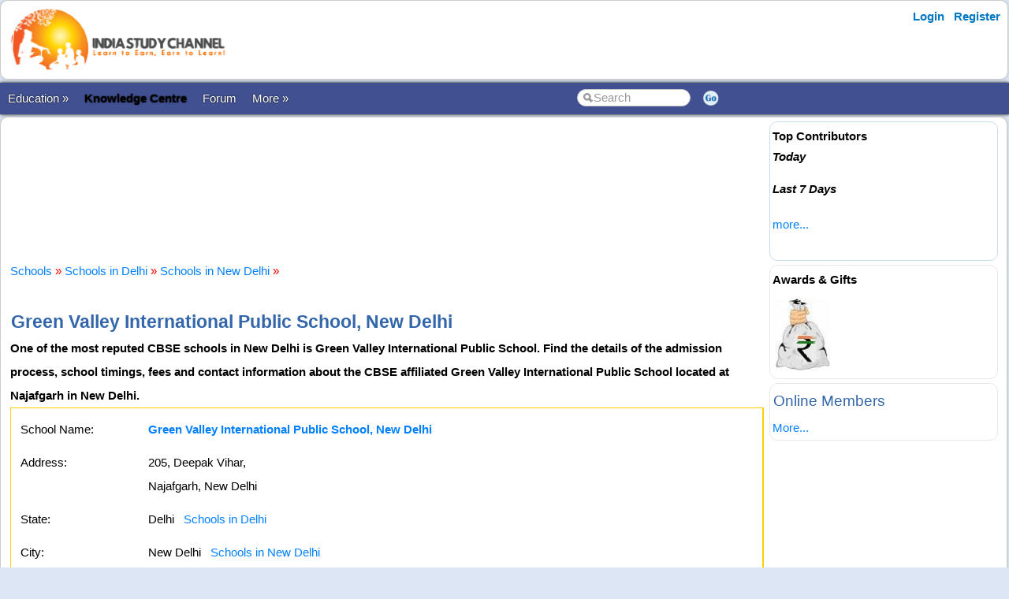

--- FILE ---
content_type: text/html; charset=utf-8
request_url: https://www.indiastudychannel.com/schools/62877-green-valley-international-public-school-new-delhi
body_size: 33260
content:


<!DOCTYPE html PUBLIC "-//W3C//DTD XHTML 1.0 Transitional//EN" "https://www.w3.org/TR/xhtml1/DTD/xhtml1-transitional.dtd">

<html xmlns="https://www.w3.org/1999/xhtml" >

<head id="Head1"><meta http-equiv="Content-Type" content="text/html; charset=utf-8" /><meta name="viewport" content="width=device-width, initial-scale=1" /><link href="/css/styles3.css" rel="stylesheet" type="text/css" /><link rel="shortcut icon" href="/images/favicon.ico">
<meta name="keywords" content="Green Valley International Public School, New Delhi, Green Valley International Public School phone number, Green Valley International Public School email, Green Valley International Public School ..." />
<meta name="description" content="One of the most reputed CBSE schools in New Delhi is Green Valley International Public School. Find the details of the admission process, school timings, fees and contact information about the CBSE affiliated Green Valley International Public School ..." />
<meta property="og:description" content="One of the most reputed CBSE schools in New Delhi is Green Valley International Public School. Find the details of the admission process, school timings, fees and contact information about the CBSE affiliated Green Valley International Public School ..." />
<meta property="og:image" content="https://www.indiastudychannel.com/images/iscbanner.png" />
<meta property="og:title" content="Green Valley International Public School, New Delhi" />
<meta property="og:site_name" content="IndiaStudyChannel.com" />
<!-- Google Tag Manager -->
<script>(function(w,d,s,l,i){w[l]=w[l]||[];w[l].push({'gtm.start':
new Date().getTime(),event:'gtm.js'});var f=d.getElementsByTagName(s)[0],
j=d.createElement(s),dl=l!='dataLayer'?'&l='+l:'';j.async=true;j.src=
'https://www.googletagmanager.com/gtm.js?id='+i+dl;f.parentNode.insertBefore(j,f);
})(window,document,'script','dataLayer','GTM-WLJMBR4');</script>
<!-- End Google Tag Manager -->




<link rel="canonical" href="https://www.indiastudychannel.com/schools/62877-green-valley-international-public-school-new-delhi" />
<meta property="og:url" content="https://www.indiastudychannel.com/schools/62877-green-valley-international-public-school-new-delhi" />
<meta property="article:publisher" content="https://facebook.com/indiastudychannel" />
<title>
	Green Valley International Public School, New Delhi
</title></head>

<body>


<!-- Google Tag Manager (noscript) -->
<noscript><iframe src="https://www.googletagmanager.com/ns.html?id=GTM-WLJMBR4"
height="0" width="0" style="display:none;visibility:hidden"></iframe></noscript>
<!-- End Google Tag Manager (noscript) -->


<form method="post" action="./SchoolDetails.aspx?SchoolId=62877" id="form1">
<div class="aspNetHidden">
<input type="hidden" name="__VIEWSTATE" id="__VIEWSTATE" value="/[base64]/Hraj4huzdwhWWTTJ3k8xR9qpqT4iMqmWJ8g==" />
</div>

<div class="aspNetHidden">

	<input type="hidden" name="__VIEWSTATEGENERATOR" id="__VIEWSTATEGENERATOR" value="9FD157EB" />
	<input type="hidden" name="__EVENTTARGET" id="__EVENTTARGET" value="" />
	<input type="hidden" name="__EVENTARGUMENT" id="__EVENTARGUMENT" value="" />
</div>
<div id="container" style="width: 100%">
    
    
    
    <!-- Header starts here -->
    <div id="header" style="width: 99%">
        <div class="logo"><a href="https://www.indiastudychannel.com"><img src="/images/logo1.png" border="0" width="300" height="89"/></a></div>

        <div class="headerAd">
            


        </div>

        <div class="loginLinks">
            <div id="login">
                <nav><ul><li id="signup"><a href="/account/Login.aspx?ReturnUrl=%2fschools%2fSchoolDetails.aspx%3fSchoolId%3d62877">Login</a></li> <li id="signup"><a href="/members/Register.aspx">Register</a></li></ul></nav>    
            </div>
        </div>
        
        <div class="loginLinks"></div>
        <div class="clearing">&nbsp;</div>
        
    </div> <!-- header End-->

    <div id="menuBar">
        <div id="mainMenu">
            <center>
            

                <ul>
                <li><a id='NoLink'>Education &raquo;</a><ul><li><a href='/admissions/'>Admissions</a></li><li><a href='/english/'>Learn English</a></li><li><a href='/institutes/'>Institutes</a></li><li><a href='/universities/'>Universities</a></li><li><a href='/colleges/'>Colleges</a></li><li><a href='/courses/'>Courses</a></li><li><a href='/schools/'>Schools</a></li><li><a href='/practicetests/'>Practice Tests</a></li><li><a href='/study-abroad/countries/'>Study Abroad</a></li></li></ul><li><a href='/topics/'><font color=YELLOW><b>Knowledge Centre</b></font></a></li><li><a href='/forum/'>Forum</a></li><li><a id='NoLink'>More &raquo;</a><ul><li><a href='/resources/'>Articles</a></li><li><a href='/experts/'>Ask Experts</a></li><li><a href='/jobs/'>Jobs</a></li><li><a href='/reviews/'>Reviews</a></li><li><a href='/business/category-1-study-abroad-consultants'>Study Abroad Consultants</a></li><li><a href='/social/'>Social Hub</a></li><li><a href='/newposts/'>New Posts</a></li><li><a href='/forum/123128-Post-content-and-make-money-from-ISC.aspx'>Post Content</a></li></li></ul></li></ul>
        
                </ul>
                <table>
                <tr>
                <td>
                    <input name="txtSearch" id="txtSearch" type="text" class="search" onfocus="if(this.value==this.defaultValue)this.value='';" onblur="if(this.value=='')this.value=this.defaultValue;"  value="Search" onkeypress="return OpenSearchKey(event);" /> 
                </td>
                <td>
                    <a href="javascript:OpenSearch();"><img src="/images/style3/serchgo.png" class="searchgo" /></a>
                </td>
                </tr>
                </table>
           
            </center>
        </div> <!-- Menu1 -->


        <!---secondary menu starts here-->
        
        <!---secondary menu ends-->
    </div> <!-- menuBar -->

    <div id="main_content" style="width: 99.7%"> <!--- main_content start -->
            


            <div id="content_container" style="margin-right: -320px">
                <div id="content_center" style="margin-right: 310px">             <!---center content -->
                    <br /><div id="advertisement"><center><script type="text/javascript">
    google_ad_client = "ca-pub-1287855314354257";
    google_ad_host = "ca-host-pub-4797889710020333";
    google_ad_slot = "5339423736";
    google_ad_width = 728;
    google_ad_height = 90;
</script>
<!-- IndiaStudyChannel.com_728x90 -->
<script type="text/javascript"
src="//pagead2.googlesyndication.com/pagead/show_ads.js">
</script></center></div>
                    <br />
                    


<script language="javascript">
    function ConfirmContact(email) {
        var x = confirm("Are you sure to send an automated email to the school  on the email id " + email + "?\r\nThis will send a unique link to the school allowing them to edit/update the content and photos for this school.");

        if (x) {
            return true;
        }
        else {
            return false;
        }
    }
</script>


            <br />
            <a href='/schools/'>Schools</a> <font color='red'>»</font> <a href='/schools/schools-in-delhi-state-11'>Schools in Delhi</a> <font color='red'>»</font> <a href='/schools/schools-in-new_delhi-delhi-11'>Schools in New Delhi</a> <font color='red'>»</font> 
			<br>
            <br />
			<h1>Green Valley International Public School, New Delhi</h1>
            <strong>One of the most reputed CBSE schools in New Delhi is Green Valley International Public School. Find the details of the admission process, school timings, fees and contact information about the CBSE affiliated Green Valley International Public School located at Najafgarh in New Delhi.</strong><br />
			<span id="ContentPlaceHolder1_lblMessage" class="error"></span>
			<table width="100%" bgcolor=#ffcc00 cellpadding=5 cellspacing=1>
                		
				<tr bgcolor="white">
				    <td>
				        <table width='100%' bgcolor=white cellpadding=5>				
				        <tr>
					        <td width='150'>School Name:</td>
					        <td>
						        <span id="ContentPlaceHolder1_lblSchoolName"><a href='/schools/62877-green-valley-international-public-school-new-delhi'><strong>Green Valley International Public School, New Delhi</strong></a></span>
						    </td>
						    <td rowspan="9">
                                

                                
						    </td>
				        </tr>
				        <tr>
					        <td valign="top">Address:</td>
					        <td valign="top">
						        <span id="ContentPlaceHolder1_lblAddress">205, Deepak Vihar, <BR>Najafgarh, New Delhi</span></td>
				        </tr>
				        <tr>
					        <td>State:</td>
					        <td>
						        <span id="ContentPlaceHolder1_lblState">Delhi&nbsp;&nbsp;&nbsp;<small><a href='/schools/schools-in-delhi-state-11'>Schools in Delhi</a></small></span></td>
				        </tr>
				        <tr>
					        <td>City:</td>
					        <td>
						        <span id="ContentPlaceHolder1_lblCity">New Delhi&nbsp;&nbsp;&nbsp;<small><a href='/schools/schools-in-new_delhi-delhi-11'>Schools in New Delhi</a></small></span></td>
				        </tr>
				        <tr>
					        <td>Pincode:</td>
					        <td>
						        <span id="ContentPlaceHolder1_lblPincode">110043</span></td>
				        </tr>
				        <tr>
					        <td>Country:</td>
					        <td>
						        <span id="ContentPlaceHolder1_lblCountry">India&nbsp;&nbsp;&nbsp;Find <a href='/schools/schools-in-india-country-2'>schools in India</a></span></td>
				        </tr>
				        <tr>
					        <td>Telephone Number:</td>
					        <td>
						        <span id="ContentPlaceHolder1_lblPhoneNumber1">011 65352927,  65352928, 01125322925, 25322926</span></td>
				        </tr>
				        <tr>
					        <td>Email:</td>
					        <td>
						        <span id="ContentPlaceHolder1_lblEmail">gvips.nd@gmail.com</span>
                                
                                &nbsp;&nbsp;&nbsp;
                                    
                            </td>
				        </tr>
				        <tr>
					        <td>Website:</td>
					        <td>
						        <span id="ContentPlaceHolder1_lblHomePage"></span></td>
				        </tr>
				        <tr>
					        <td>Board:</td>
					        <td>
						        <span id="ContentPlaceHolder1_lblUniversity"><a href='/schools/cbse-board-schools-in-delhi-state-11'>CBSE</a></span></td>
				        </tr>
				        <tr>
					        <td>Management:</td>
					        <td>
						        <span id="ContentPlaceHolder1_lblTrust">Private Schools Ganga Dutt Education Society</span></td>
				        </tr>
				        <tr>
				            <td>Other Popular Names:</td>
				            <td></td>
				        </tr>
				        <tr>
				            <td valign="top">School Type:</td>
				            <td>Montessori, PrimarySchool, Middle School, High School, Higher Secondary School</td>
				        </tr>
                        </table>
				    </td>
				</tr>
                <tr bgcolor='#D1F2EB'>
                    <td colspan="2">
                        

<fieldset>
            <legend><h2>Apply for School Admissions in India</h2></legend>

           <font color='red' size='4'></font>

            <div id="ContentPlaceHolder1_EnquirySubmissionForSchool1_pnlMain" onkeypress="javascript:return WebForm_FireDefaultButton(event, &#39;ContentPlaceHolder1_EnquirySubmissionForSchool1_btnStart&#39;)">
	


            <font color="darkblue"><b>Please submit your enquiry for admissions to various schools in India. We will be happy to connect you with the right schools. Please contact the school's official website or school authorities for more information on admissions to specific schools.</b></font>
            <br />
            <br />
            Click the button below to submit a general admission enquiry and we will try our best to help you.
            <br />
            <br />
            <input type="submit" name="ctl00$ContentPlaceHolder1$EnquirySubmissionForSchool1$btnStart" value="Apply for Admissions" id="ContentPlaceHolder1_EnquirySubmissionForSchool1_btnStart" class="btn btn-primary" />
            
</div>

            
    
</fieldset>

                    </td>
                </tr>
				<tr bgcolor='white'>
					<td>
                        <br />
                        <table align='left'  cellpadding="6">
                        <tr>
                        <td valign="top">
						    <script type="text/javascript">
    google_ad_client = "ca-pub-1287855314354257";
    google_ad_host = "ca-host-pub-4797889710020333";
    google_ad_slot = "9909224135";
    google_ad_width = 336;
    google_ad_height = 280;
</script>
<!-- IndiaStudyChannel.com_336x280 -->
<script type="text/javascript"
src="//pagead2.googlesyndication.com/pagead/show_ads.js">
</script>	                                                              
                        </td>
                        </tr>
                        </table> 
                        <br />
						<h2>About Green Valley International Public School</h2>
						<br />
						<span id="ContentPlaceHolder1_lblDescription">Green Valley International Public School located in Najafgarh New Delhi is one of the prominent and premier Central Board of Secondary Education affiliated school.<BR><BR>The school which started in the year 2000 under the aegis of Ganga Dutt Education Society is authorised to impart education for Pre Primary, Middle, Primary, Secondary and Senior Secondary Class students in English medium for all the disciplines under Science, Commerce and Humanities streams.<BR><BR>From facilities point of view the school has a well stocked library, laboratories for all the branches under Science, Computer, Math, a big play ground to support all kinds of outdoor and indoor games, medical room equipped with all kinds of first aid medicines, own transportation system for students, etc.<BR><BR>Those who wish to apply for admission are required to obtain prospectus including admission form against payment the admission process is normally begins in the month of January for the current academic session the candidates selected for admissions to Pre Nursery and Nursery classes are exempted from appearing for written test however their merit will be observed before admission.<h2>Admissions for 2026 - 2027 Academic Year</h2>Please contact the school directly for the admission procedure in specific schools.<br /><br /></span>
						<br />
                        
<br />


						<br />
						<table bgcolor="maroon" cellpadding="5" cellspacing="5"><tr bgcolor="white"><td align="center"><font color="brown">Did you find any wrong or incomplete information here? </font><br /><font color='darkgreen'>Please <a href='/InfoUpdates/AddMoreInfo.aspx?EntityId=62877&EntityType=25&EditType=guest'><B>submit</B></a> correct information (... and earn revenue).</font></td></tr></table>
					</td>
				</tr>
                <tr bgcolor='white'>
                    <td>
                        Find similar schools: <table><tr><td><li><a href='montessori-state-11-delhi'>Montessori schools in Delhi</a></li></td></tr><tr><td><li><a href='primaryschool-state-11-delhi'>Primary Schools in Delhi</a></li></td></tr><tr><td><li><a href='middleschool-state-11-delhi'>Middle Schools in Delhi</a></li></td></tr><tr><td><li><a href='highschool-state-11-delhi'>High Schools in Delhi</a></li></td></tr><tr><td><li><a href='highersecondaryschool-state-11-delhi'>Higher Secondary Schools in Delhi</a></li></td></tr></table>
                    </td>
                </tr>
			</table>
			<br />

            
            <br />
            <span id="ContentPlaceHolder1_lblPhotoLink"><font color='red'>(No photos found.)</font></span>
            

<fieldset>
            <legend><h2>Apply for School Admissions in India</h2></legend>

           <font color='red' size='4'></font>

            <div id="ContentPlaceHolder1_EnquirySubmissionForSchool2_pnlMain" onkeypress="javascript:return WebForm_FireDefaultButton(event, &#39;ContentPlaceHolder1_EnquirySubmissionForSchool2_btnStart&#39;)">
	


            <font color="darkblue"><b>Please submit your enquiry for admissions to various schools in India. We will be happy to connect you with the right schools. Please contact the school's official website or school authorities for more information on admissions to specific schools.</b></font>
            <br />
            <br />
            Click the button below to submit a general admission enquiry and we will try our best to help you.
            <br />
            <br />
            <input type="submit" name="ctl00$ContentPlaceHolder1$EnquirySubmissionForSchool2$btnStart" value="Apply for Admissions" id="ContentPlaceHolder1_EnquirySubmissionForSchool2_btnStart" class="btn btn-primary" />
            
</div>

            
    
</fieldset>

            
<br />
<table cellpadding="0" width="90%" cellspacing="0" border="0">
    <tr>
	    <td align="left" colspan="2">
		    <table cellpadding="0" cellspacing="0" width='55%'>
			    <tr>
				    <td class="tabSpacer2">&nbsp;</td>
				    <td class="tabBar" align='left'>
					    <h3>Green Valley International Public School Reviews</h3>
				    </td>
				    <td>&nbsp;</td>
			    </tr>
		    </table>
	    </td>
    </tr>
    </table>
    <table bgcolor="#ffcc00" cellpadding="5" width="90%" cellspacing="1">
    <tr>
	    <td colspan="2" height='1' bgcolor="white">	    

            <br><font color='red'>(No reviews found.)</font><br><font color='brown'><table><tr><td valign='middle'><img src='/images/general/cash1.jpg'></td><td valign='middle'>You may <a href='/reviews/PostReview.aspx?EntityType=25&EntityId=62877'>write a review</a> for the school '<b>Green Valley International Public School</b>' and earn revenue.</td></tr></table></font><br><font color='brown'><table><tr><td valign='middle' align='center'><a href='/reviews/GuestReview.aspx?EntityType=25&EntityId=62877'><img src='/images/earn-from-review.jpg' border='0' /></a></td></tr></table></font>
	    </td>
    </tr>
</table>

            
<br />
<table cellpadding="0" width="90%" cellspacing="0" border="0">
    <tr>
	    <td align="left" colspan="2">
		    <table cellpadding="0" cellspacing="0" width='55%'>
			    <tr>
				    <td class="tabSpacer2">&nbsp;</td>
				    <td class="tabBar" align='left'>
					    <h3>Advertisements</h3>
				    </td>
				    <td>&nbsp;</td>
			    </tr>
		    </table>
	    </td>
    </tr>
    </table>
    <table bgcolor="#ffcc00" cellpadding="5" width="90%" cellspacing="1">
    <tr>
	    <td colspan="2" height='1' bgcolor="white">	    

            <table><tr><td><!-- /7398446/ISC-RECTANGLE-300x250 -->
<div id='div-gpt-ad-1517410563570-5' style='height:250px; width:300px;'>
<script>
googletag.cmd.push(function() { googletag.display('div-gpt-ad-1517410563570-5'); });
</script>
</div></td><td></td></tr></table>
	    </td>
    </tr>
</table>

            
			<br /><br />
			
<br />
<table cellpadding="0" width="90%" cellspacing="0" border="0">
    <tr>
	    <td align="left" colspan="2">
		    <table cellpadding="0" cellspacing="0" width='55%'>
			    <tr>
				    <td class="tabSpacer2">&nbsp;</td>
				    <td class="tabBar" align='left'>
					    <h3>More Schools...</h3>
				    </td>
				    <td>&nbsp;</td>
			    </tr>
		    </table>
	    </td>
    </tr>
    </table>
    <table bgcolor="#ffcc00" cellpadding="5" width="90%" cellspacing="1">
    <tr>
	    <td colspan="2" height='1' bgcolor="white">	    

            <ul style='line-height:150%'><li><a href='/schools/62863-saraswati-aanchal-school-new-delhi' Title='Saraswati Aanchal School'>Saraswati Aanchal School, New Delhi</a><li><a href='/schools/62849-north-ex-public-school-rohini-new-delhi' Title='North-Ex Public School'>North-Ex Public School, Rohini, New Delhi</a><li><a href='/schools/62843-de-indian-public-school-new-delhi' Title='De Indian Public School'>De Indian Public School, New Delhi</a><li><a href='/schools/62827-jesus-mary-joseph-senior-secondary-school-new-delhi' Title='Jesus Mary Joseph Senior Secondary School'>Jesus Mary Joseph Senior Secondary School, New Delhi</a><li><a href='/schools/62784-jr-royal-public-school-new-delhi' Title='JR Royal Public School'>JR Royal Public School, New Delhi</a><li><a href='/schools/62740-nutan-vidya-mandir-school-new-delhi' Title='Nutan Vidya Mandir School'>Nutan Vidya Mandir School, New Delhi</a><li><a href='/schools/62724-new-krishna-public-school-new-delhi' Title='New Krishna Public School'>New Krishna Public School, New Delhi</a><li><a href='/schools/62720-mahavira-international-school-new-delhi' Title='Mahavira International School'>Mahavira International School, New Delhi</a><li><a href='/schools/62656-venkateshwar-international-school-delhi' Title='Venkateshwar International School'>Venkateshwar International School, Delhi</a><li><a href='/schools/62644-shri-ram-global-pre-school-rohini-new-delhi' Title='Shri Ram Global Pre-School'>Shri Ram Global Pre-School, Rohini, New Delhi</a><li><a href='/schools/62624-shokeen-international-school-new-delhi' Title='Shokeen International School'>Shokeen International School, New Delhi</a><li><a href='/schools/62609-sanfort-play-school-new-delhi' Title='Sanfort Play School'>Sanfort Play School, New Delhi</a><li><a href='/schools/62554-tulips-international-school-new-delhi' Title='Tulips International School'>Tulips International School, New Delhi</a><li><a href='/schools/62540-bvm-public-school-najafgarh-new-delhi' Title='BVM Public School'>BVM Public School, Najafgarh, New Delhi</a><li><a href='/schools/62537-bhatnagar-international-school-new-delhi' Title='Bhatnagar International School'>Bhatnagar International School, New Delhi</a><li><a href='/schools/62533-bhavans-sawan-public-school-new-delhi' Title='Bhavan's Sawan Public School'>Bhavan's Sawan Public School, New Delhi</a><li><a href='/schools/62513-vidya-niketan-senior-secondary-school-new-delhi' Title='Vidya Niketan Senior Secondary School'>Vidya Niketan Senior Secondary School, New Delhi</a><li><a href='/schools/62504-bholi-ram-public-school-new-delhi' Title='Bholi Ram Public School'>Bholi Ram Public School, New Delhi</a><li><a href='/schools/62501-shri-ram-global-pre-school-south-patel-nagar' Title='Shri Ram Global Pre-School'>Shri Ram Global Pre-School, South Patel Nagar</a><li><a href='/schools/62493-bhardwaj-model-school-new-delhi' Title='Bhardwaj Model School'>Bhardwaj Model School, New Delhi</a></ul>
	    </td>
    </tr>
</table>

            
<br />

<h2>Updates & Comments:</h2>
<font color='red'>(No updates or comments found. Use the option below to submit your comments and feedbacks.)</font>

			<br />
			<br />
			<b><a href='Index.aspx'>Return to Schools</a></b>
			&nbsp; &nbsp; &nbsp;
			
			<br />
            

<fieldset>
            <legend><h2>Apply for School Admissions in India</h2></legend>

           <font color='red' size='4'></font>

            <div id="ContentPlaceHolder1_EnquirySubmissionForSchool3_pnlMain" onkeypress="javascript:return WebForm_FireDefaultButton(event, &#39;ContentPlaceHolder1_EnquirySubmissionForSchool3_btnStart&#39;)">
	


            <font color="darkblue"><b>Please submit your enquiry for admissions to various schools in India. We will be happy to connect you with the right schools. Please contact the school's official website or school authorities for more information on admissions to specific schools.</b></font>
            <br />
            <br />
            Click the button below to submit a general admission enquiry and we will try our best to help you.
            <br />
            <br />
            <input type="submit" name="ctl00$ContentPlaceHolder1$EnquirySubmissionForSchool3$btnStart" value="Apply for Admissions" id="ContentPlaceHolder1_EnquirySubmissionForSchool3_btnStart" class="btn btn-primary" />
            
</div>

            
    
</fieldset>


            
<script type="application/ld+json">{"@context": "https://schema.org/","@type": "School","name": "Green Valley International Public School","description": "One of the most reputed CBSE schools in New Delhi is Green Valley International Public School. Find the details of the admission process, school timings, fees and contact information about the CBSE affiliated Green Valley International Public School located at Najafgarh in New Delhi.","address": {"@type": "PostalAddress","streetAddress": "205, Deepak Vihar, 
Najafgarh, New Delhi","addressLocality": "New Delhi","addressRegion": "Delhi","postalCode": ""}}</script>




                    <br /><center><div style='width:730px'></div></center><br />

                </div>  <!--- center content end -->
            </div>

            
            <!---rightbar--><div id="content_rightbar" style="visibility:visible;width:300px;"><div class="roundedBlock" style="border:solid 1px #caddea;" ><b><font face='Arial' color='black'>Top Contributors</font></b><BR><I style='line-height:150%'><B>Today</B></I><ul class='activeList'></ul><I><B>Last 7 Days</B></I><ul class='activeList'></ul><a href='/members/TopPerformers.aspx'><font size=1>more...</font></a><br /><br /></div><div class="roundedBlock" style="border:solid 1px #E8E8E8;" ><script language="javascript" type="text/javascript">
<!--

src = ["/images/general/cash1.jpg"]
url = ["/credits/"]

//set duration for each image
duration = 3;

ads=[]; 
ct=0;

function switchAd() 
{
var n=(ct+1)%src.length;
if (ads[n] && (ads[n].complete || ads[n].complete==null)) 
{
document["Ad_Image"].src = ads[ct=n].src;
}

ads[n=(ct+1)%src.length] = new Image;
ads[n].src = src[n];
setTimeout("switchAd()",duration*1000);
}

function doLink()
{
location.href = url[ct];
} 

onload = function()
{
if (document.images)
switchAd();
}
//-->
</script>
<b style='color:#000000'>Awards & Gifts</b><table height=110><tr><td align=center><a href="javascript:doLink();" onMouseOver="status=url[ct];return true;" onMouseOut="status=''"><img name="Ad_Image" src="/images/general/cash1.jpg" border="0"></a></td></tr></table></div><div class="roundedBlock" style="border:solid 1px #E8E8E8;" ><h3>Online Members</h3><a href='/general/OnlineMembers.aspx'><small>More...</small></a></div></div><!---rightbar ends-->
            

            <div class="clearing">&nbsp;</div>
    </div> <!--- main_content end -->


    <!---FOOTER starts here-->
    <div id="footer_bg"><!---FOOTER first section starts here-->
        <div id="footer_menudiv">
            <div id="footer_menu"> 
                <span class="footer_linkallfoot"><a href="/pages/educational-sites-guest-article-submission.aspx">Submit Guest Articles</a></span>&nbsp;&nbsp;&nbsp;
                <span class="footer_linkallfoot"><a href="/general/AboutUs.aspx">About Us</a></span>&nbsp;&nbsp;&nbsp;
                <span class="footer_linkallfoot"><a href="/general/ContactUs.aspx">Contact Us</a></span>&nbsp;&nbsp;&nbsp;
                <span class="footer_linkallfoot"><a href="/general/Copyrights.aspx">Copyright</a></span>&nbsp;&nbsp;&nbsp;
                <span class="footer_linkallfoot"><a href="/general/PrivacyPolicy.aspx">Privacy Policy</a></span>&nbsp;&nbsp;&nbsp;
                <span class="footer_linkallfoot"><a href="/general/TermsOfUse.aspx">Terms Of Use</a></span>&nbsp;&nbsp;&nbsp;
                <span class="footer_linkallfoot"><a href="/pages/advertise">Advertise</a></span>&nbsp;&nbsp;&nbsp;
            </div>
        </div>
    </div><!---FOOTER firts section ends here-->

    <div id="footer2nd_bg"><!---FOOTER second section starts here-->
        <div id="footer2nd_menudiv">
            <div id="footer2nd_menu">Promoted by: SpiderWorks Technologies Pvt Ltd, Kochi - India. © All Rights Reserved.</div>
        </div>
    </div><!---FOOTER second section ends here-->
    <!---FOOTER ends-->

</div> <!-- container -->

    
<script type="text/javascript">
//<![CDATA[
var theForm = document.forms['form1'];
if (!theForm) {
    theForm = document.form1;
}
function __doPostBack(eventTarget, eventArgument) {
    if (!theForm.onsubmit || (theForm.onsubmit() != false)) {
        theForm.__EVENTTARGET.value = eventTarget;
        theForm.__EVENTARGUMENT.value = eventArgument;
        theForm.submit();
    }
}
//]]>
</script>


<script src="/WebResource.axd?d=uJgCaiuyjyuegPinFr-inkpnT7NJlxiovRdBcy02zQ4uGI_9StavurTE9fHOCa3gdepnYRWTG1TawY1zKQnDhsJg36riSZwqC2pleoiebKI1&amp;t=637814851746327080" type="text/javascript"></script>
</form>
    
    <br />
    
        
    <script src="/js/jquery.js"></script>
    <script src="/scripts/SpiderScripts.js"></script>
        
    






<div itemid="#organisation" itemprop="publisher" itemscope itemtype="https://schema.org/Organization">
    <div itemprop="logo" itemscope itemtype="https://schema.org/ImageObject">
        <meta itemprop="url" content="https://www.indiastudychannel.com/images/logo1.png">
    </div>
    <meta itemprop="url" content="https://www.indiastudychannel.com" />
    <meta itemprop="name" content="IndiaStudyChannel" />
</div>



</body>
</html>


--- FILE ---
content_type: text/html; charset=utf-8
request_url: https://www.google.com/recaptcha/api2/aframe
body_size: 267
content:
<!DOCTYPE HTML><html><head><meta http-equiv="content-type" content="text/html; charset=UTF-8"></head><body><script nonce="8NBcMzSDB6iFc9TSuQtzlQ">/** Anti-fraud and anti-abuse applications only. See google.com/recaptcha */ try{var clients={'sodar':'https://pagead2.googlesyndication.com/pagead/sodar?'};window.addEventListener("message",function(a){try{if(a.source===window.parent){var b=JSON.parse(a.data);var c=clients[b['id']];if(c){var d=document.createElement('img');d.src=c+b['params']+'&rc='+(localStorage.getItem("rc::a")?sessionStorage.getItem("rc::b"):"");window.document.body.appendChild(d);sessionStorage.setItem("rc::e",parseInt(sessionStorage.getItem("rc::e")||0)+1);localStorage.setItem("rc::h",'1768961651172');}}}catch(b){}});window.parent.postMessage("_grecaptcha_ready", "*");}catch(b){}</script></body></html>